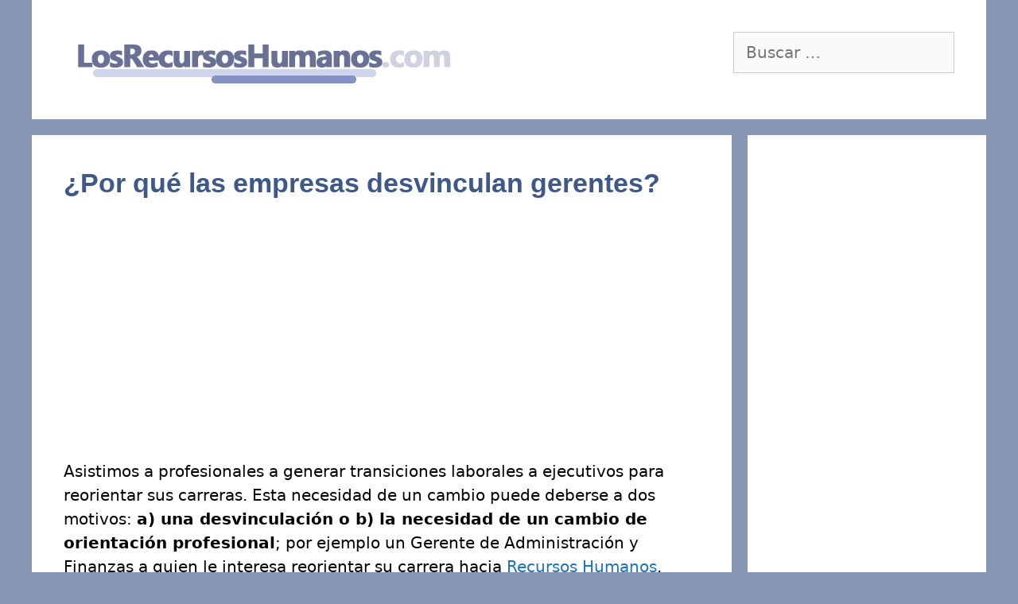

--- FILE ---
content_type: text/html; charset=utf-8
request_url: https://www.google.com/recaptcha/api2/aframe
body_size: 266
content:
<!DOCTYPE HTML><html><head><meta http-equiv="content-type" content="text/html; charset=UTF-8"></head><body><script nonce="2vhsDtP9W94wrtv_Xf33IA">/** Anti-fraud and anti-abuse applications only. See google.com/recaptcha */ try{var clients={'sodar':'https://pagead2.googlesyndication.com/pagead/sodar?'};window.addEventListener("message",function(a){try{if(a.source===window.parent){var b=JSON.parse(a.data);var c=clients[b['id']];if(c){var d=document.createElement('img');d.src=c+b['params']+'&rc='+(localStorage.getItem("rc::a")?sessionStorage.getItem("rc::b"):"");window.document.body.appendChild(d);sessionStorage.setItem("rc::e",parseInt(sessionStorage.getItem("rc::e")||0)+1);localStorage.setItem("rc::h",'1769011735708');}}}catch(b){}});window.parent.postMessage("_grecaptcha_ready", "*");}catch(b){}</script></body></html>